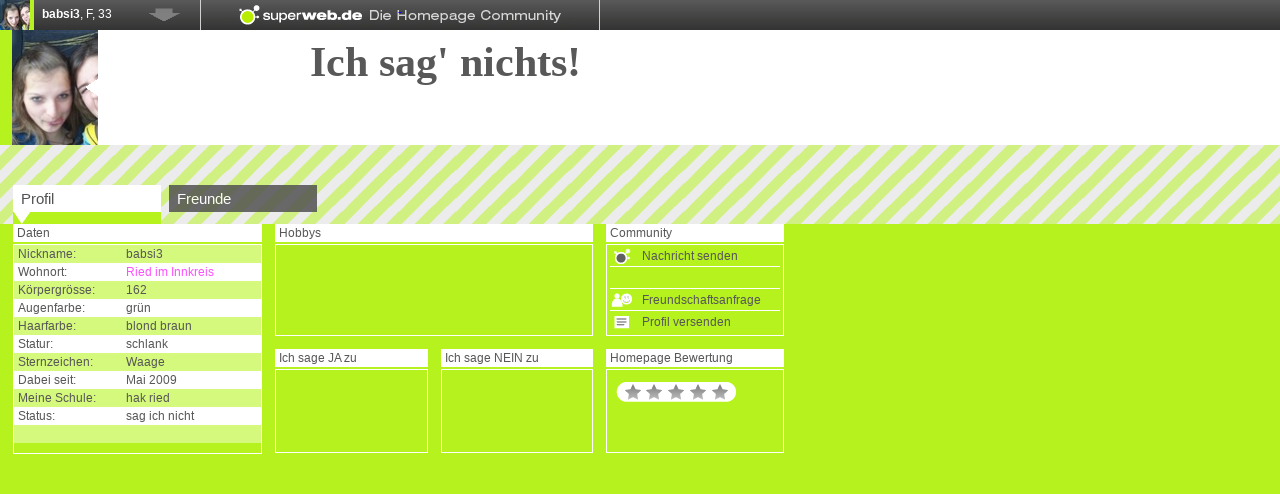

--- FILE ---
content_type: text/html; charset=utf-8
request_url: http://www.superweb.de/idcard.php/idcard/babsi3/homepage.html
body_size: 3444
content:
<?xml version="1.0" encoding="UTF-8"?>
<!DOCTYPE html PUBLIC "-//W3C//DTD XHTML 1.0 Strict//EN" "http://www.w3.org/TR/xhtml1/DTD/xhtml1-strict.dtd">
<html xmlns="http://www.w3.org/1999/xhtml" xml:lang="de" lang="de">
<head>
<meta http-equiv="Content-Type" content="text/html; charset=utf-8" />
<meta name="robots" content="index, follow" />
<title></title>

<link rel="shortcut icon" href="/images/favicon.ico" type="image/x-icon" />

    <link rel="stylesheet" type="text/css" href="/css/idframe.css" />
    <!--[if lt IE 7]>
    <link rel="stylesheet" type="text/css" href="/css/idframeIE6.css" />
    <![endif]-->
    <script language="JavaScript" type="text/javascript">
    document.domain = "superweb.de";
    </script>

<script type="text/javascript" src="/sf/prototype/js/prototype.js"></script>
<script type="text/javascript" src="/sf/prototype/js/effects.js"></script>
<script type="text/javascript" src="/js/idframe.js"></script>
<script type="text/javascript" src="/js/default.js"></script>
</head>
<body>

<div id="barbase">
  <div id="bar">
    <a href="javascript:void(0);" onclick="if (frameheight==30){fitToContent();}else{fitTo(30);}return false;" id="other">
      <img class="userpic" width="30" height="30" src="/uploads/images/avatars/b/babsi3/micro.jpg" alt="Micro" />      <img src="/images/ico_pf_down.gif" style="padding-left: 110px; position: absolute;" id="pfeil" />
      <span class="userinfo"><strong>babsi3</strong>,
      F,
      33</span>
    </a>

    <a target="_parent" id="barlogo" href="/">&nbsp;</a>
      </div>

     <div id="statement">
    <img width="86" height="115" src="/uploads/images/avatars/b/babsi3/default.jpg" alt="Default" />    <div class="statementarrow"></div>
    <div style="font-size: 3.5em" id="statementdiv">Ich sag&#039; nichts!</div>  </div>
  
  <div id="content">
    <table cellpadding="0" cellspacing="0" border="0" style="width: 800px; position: absolute; padding-top: 10px; padding-left: 13px;">
      <tr>
        <td style="height:20px;">
          <script type='text/javascript'><!--//<![CDATA[
             var m3_u = (location.protocol=='https:'?'https://advertising.superweb.de/www/delivery/ajs.php':'http://advertising.superweb.de/www/delivery/ajs.php');
             var m3_r = Math.floor(Math.random()*99999999999);
             if (!document.MAX_used) document.MAX_used = ',';
             document.write ("<scr"+"ipt type='text/javascript' src='"+m3_u);
             document.write ("?zoneid=10");
             document.write ('&amp;cb=' + m3_r);
             if (document.MAX_used != ',') document.write ("&amp;exclude=" + document.MAX_used);
             document.write (document.charset ? '&amp;charset='+document.charset : (document.characterSet ? '&amp;charset='+document.characterSet : ''));
             document.write ("&amp;loc=" + escape(window.location));
             if (document.referrer) document.write ("&amp;referer=" + escape(document.referrer));
             if (document.context) document.write ("&context=" + escape(document.context));
             if (document.mmm_fo) document.write ("&amp;mmm_fo=1");
             document.write ("'><\/scr"+"ipt>");
          //]]>--></script>
          <noscript>
            <a href='http://advertising.superweb.de/www/delivery/ck.php?n=aeac1736&amp;cb=23794672364' target='_blank'>
              <img src='http://advertising.superweb.de/www/delivery/avw.php?zoneid=10&amp;n=aeac1736' border='0' alt='' />
            </a>
          </noscript>
        </td>
      </tr>
    </table>
    <div id="tabs">
      
  <a class="active" href="/idcard.php/idcard/babsi3/homepage.html"><span>Profil</span></a></span>
  <a href="/idcard.php/idcard/babsi3/freunde.html"><span>Freunde</span></a></span>

      <div class="clr"></div>
    </div>

    <div class="box">
  <div class="headline">Daten</div>
  <div class="box-in" style="height:208px;overflow:hidden;">
    <table cellpadding="0" cellspacing="0" border="0" class="infotable">
      <tr>
        <td style="width: 85px;">Nickname:</td>
        <td>babsi3</td>
      </tr>
      <tr class="odd">
        <td style="width: 85px;">Wohnort:</td>
        <td><a target="_parent" class="plink" style="color: #FF50FF;" href="/userliste/nach-stadt/Ried+im+Innkreis.html">Ried im Innkreis</a></td>
      </tr>
            <tr>
        <td style="width: 85px;">K&ouml;rpergr&ouml;sse:</td>
        <td>162</td>
      </tr>
                  <tr class="odd">
        <td style="width: 85px;">Augenfarbe:</td>
        <td>gr&uuml;n</td>
      </tr>
                  <tr>
        <td style="width: 85px;">Haarfarbe:</td>
        <td>blond braun</td>
      </tr>
                  <tr class="odd">
        <td style="width: 85px;">Statur:</td>
        <td>schlank</td>
      </tr>
            <tr>
        <td style="width: 85px;">Sternzeichen:</td>
        <td>Waage</td>
      </tr>
      <tr class="odd">
        <td style="width: 85px;">Dabei seit:</td>
        <td>Mai 2009</td>
      </tr>
            <tr>
        <td style="width: 85px;">Meine Schule:</td>
        <td>hak ried</td>
      </tr>
                  <tr class="odd">
        <td style="width: 85px;">Status:</td>
        <td>sag ich nicht</td>
      </tr>
            <tr>
        <td style="width: 100px;">&nbsp;</td>
        <td></td>
      </tr>
    </table>
  </div>
</div>
<div style="float:left;width:522px">
<div class="box" style="width:318px;">
  <div class="headline">Hobbys</div>
  <div class="box-in" style="height:90px;">
    <div style="padding:5px;">
          </div>
  </div>
</div>
<div class="box" style="width:178px;">
  <div class="headline">Community</div>
  <div class="box-in" style="height:90px;overflow:hidden;"> <a class="linelink" style="background-image:url(/images/link-sw.gif);" onclick="showLogin(this.href); return false;" href="/idcard.php/idcard/nachricht/verfassen/babsi3.html">Nachricht senden</a> <a href="javascript:void(0);" ></a> <a href="javascript:void(0)" class="linelink">&nbsp;</a>
        <a class="linelink" style="background-image:url(/images/ico_mitg_suche2.gif);" onclick="showLogin(this.href); return false;" href="/idcard.php/idcard/babsi3/werde-mein-freund.html">Freundschaftsanfrage</a>        <a class="linelink last" style="background-image:url(/images/ico_textbubble.gif);" onclick="showLogin(this.href); return false;" href="/idcard.php/idcard/babsi3/empfehlen.html">Profil versenden</a> </div>
</div>
<div class="clr"></div>
<div class="box" style="width:153px;">
  <div class="headline">Ich sage <span>JA</span> zu</div>
  <div class="box-in" style="height:82px;">
    <div style="padding:5px;"></div>
  </div>
</div>
<div class="box" style="width:152px;">
  <div class="headline">Ich sage <span>NEIN</span> zu</div>
  <div class="box-in" style="height:82px;">
    <div style="padding:5px;"></div>
  </div>
</div>
<div class="box" style="width:178px;">
  <input type="hidden" id="punkte" name="punkte" value="" readonly />
  <input type="hidden" name="voter" value="" readonly />
  <input type="hidden" name="owner" value="34486" readonly />
  <div class="headline">Homepage Bewertung</div>
  <div id="scale_container" class="box-in" style="height:82px;">
    <div class="scale scale0" name="scale" id="scale" style="height: 50px;">
<a href="/idcard.php/user/homepage_bewerten/babsi3/1.html" onclick="fixScale(this,1,this.href); return false;" onmouseover="updateScale(this,1);" onmouseout="updateScale(this,0);" class="s1" id="s1"></a>
<a href="/idcard.php/user/homepage_bewerten/babsi3/2.html" onclick="fixScale(this,2,this.href); return false;" onmouseover="updateScale(this,2);" onmouseout="updateScale(this,0);" class="s2" id="s2"></a>
<a href="/idcard.php/user/homepage_bewerten/babsi3/3.html" onclick="fixScale(this,3,this.href); return false;" onmouseover="updateScale(this,3);" onmouseout="updateScale(this,0);" class="s3" id="s3"></a>
<a href="/idcard.php/user/homepage_bewerten/babsi3/4.html" onclick="fixScale(this,4,this.href); return false;" onmouseover="updateScale(this,4);" onmouseout="updateScale(this,0);" class="s4" id="s4"></a>
<a href="/idcard.php/user/homepage_bewerten/babsi3/5.html" onclick="fixScale(this,5,this.href); return false;" onmouseover="updateScale(this,5);" onmouseout="updateScale(this,0);" class="s5" id="s5"></a>
</div>

  </div>
</div>
<div id="login-lightbox" style="display:none">
<div id="overlay" style="display: block; position: absolute; top: 0pt; left: 0pt; z-index: 90; width: 100%; height: 792px;" onclick="hideBox(false)"></div>
<div id="lightbox" class="leightbox">
    <div class="re_top"></div>
    <div class="re_mid" id="loginchange">
      <form name="login" id="login_form" method="POST" action="/idcard.php/mpLogin/loginAsPartial.html" onsubmit="new Ajax.Updater('loginchange', this.action, { asynchronous:true, evalScripts:true, parameters: this.serialize() }); return false;">
    <div class="re_mid-in" id="login_data1">
  
                <input type="hidden" name="login[_csrf_token]" value="daa66a7246624f8be3597295f03bbcb1" id="login__csrf_token" />
        <div style="float: left; margin-top: -8px; margin-bottom: 5px; margin-left: 10px;">&nbsp;
        </div>
        <div style="float: right; margin-top: -8px; margin-bottom: 5px; margin-right: 10px;">
            <img src="/images/btndel-lgreen.gif" onclick="hideBox(false)"  border="0" />
        </div>
        <div class="fix"></div>
        <span class="login_label"><span><label for="login_username">Username</label></span></span>
        <span class="login_input"><span><input type="text" name="login[username]" id="login_username" /></span></span>

        <div class="fix"></div>
        <span class="login_label"><span><label for="login_password">Passwort</label></span></span> <span class="login_input"><span><input type="password" name="login[password]" id="login_password" /></span></span>
        <div class="fix"></div>
        <div style="position:absolute; bottom: 20px; right: 10px; width: 150px;">
            <span class="button_text">login&nbsp;<input type="image" src="/images/btndialog-arrow.gif" border="0" style="position: absolute; left: 30px; top:0px;" /></span>&nbsp;&nbsp;<span class="button_text" style="position:absolute;left:60px;">anmelden&nbsp;<img style="position: absolute; left: 60px; top:0px;" src="/images/btndialog-arrow.gif" onclick="hideLogin();" border="0"/></span>&nbsp;&nbsp;
        </div>
        <div class="fix"></div>
    </div>
</form>
    </div>
    <div class="re_bottom"></div>
</div>
<input id="redirect_to" type="hidden" value="" />
</div>
<div id="confirm-lightbox" style="display:none">
  <div id="overlay" style="display: block; position: absolute; top: 0pt; left: 0pt; z-index: 90; width: 100%; height: 792px;" onclick="hideBox(false)"></div>
  <div id="lightbox" class="leightbox">
    <div class="re_top"></div>
    <div class="re_mid" style="height: 110px;">
      <div class="re_mid-in" id="login_data1">
        <div style="float: left; margin-top: -8px; margin-bottom: 5px; margin-left: 10px;" id="loginchange">&nbsp; </div>
        <div style="float: right; margin-top: -8px; margin-bottom: 5px; margin-right: 10px;"> <img src="/images/btndel-lgreen.gif" border="0" onclick="hideBox(false)" /> </div>
        <div class="fix"></div>
        <span class="login_label" style="width: 300px;"><span id="question"></span></span>
        <div class="fix"></div>
        <div style="position:absolute; bottom: 20px; right: 10px; width: 150px;"> <span class="button_text">Ja&nbsp;<img src="/images/btndialog-arrow.gif" id="Link1" border="0" style="position: absolute; left: 30px; top:0px;" onclick="hideBox(true)" /></span>&nbsp;&nbsp; <span class="button_text" style="position:absolute;left:60px;">nein&nbsp;<img id="Link2" style="position: absolute; left: 40px; top:0px;" src="/images/btndialog-arrow.gif" border="0" onclick="hideBox(false)" /></span>&nbsp;&nbsp; </div>
        <div class="fix"></div>
      </div>
    </div>
    <div class="re_bottom"></div>
  </div>
  <input id="redirect_to" type="hidden" value="" />
</div>

    <div class="clr"></div>
  </div>
  <div class="clr"></div>
</div>

<script type="text/javascript">
  if (location.href.indexOf('?performOpen') > -1) {
    fitToContent();
  }

  if(parent.document.getElementById('idframe').style.height != '30px') {
    parent.document.getElementById('idframe').style.height = document.getElementById('barbase').offsetHeight+'px';
    frameheight = document.getElementById('barbase').offsetHeight;
    displayAds();
  }
</script>


<!-- 1x1 Zaehlpixel ADLink -->
<script language="JavaScript">
if(typeof(adlink_randomnumber)=="undefined"){var adlink_randomnumber=Math.floor(Math.random()*10000000000)}
  wsite="superweb.de";
  ccat="Leisure_Entertainment";
   document.write('<scr'+'ipt language="JavaScript" src="http://tr.adlink.net/adlink/JS/track_de.js?d='+adlink_randomnumber+'"><\/scr'+'ipt>');
</script>
<!-- END 1x1 Zaehlpixel ADLink -->
  </body>
</html>

--- FILE ---
content_type: text/css
request_url: http://www.superweb.de/css/idframe.css
body_size: 1981
content:

html,
body {
	margin:0;
	padding:0;
	height:100%;
	overflow:hidden;
	background-color: #b6f21e;
	color: #585858;
}

body {
	font-size: 0.75em;
	font-family: Arial, sans-serif;
}

.plink {
	color: #FF50FF;
	text-color: #FF50FF;
	text-decoration: none;
}

.plink:hover {
	color: #FF50FF;
	text-decoration: underline;
}

.inputs,
.inputs { border: 1px solid #AAAAAA; }

#relations {
	position: relative;
	background: #404040 url(/images/relpath.gif) 0 0 no-repeat;
	height: 36px;
	border-top: 1px #d1d1d1 solid;
}

#bar {
	background: #404040 url(/images/barbg.png) 0 0 repeat-x;
	height: 30px;
}

#tabs {
	background: transparent url(/images/stripes.gif) 0 0 repeat-x;
	padding-left: 13px;
	padding-top: 40px;
}

#tabs_anmeldung {
	background: transparent url(/images/stripes.gif) 0 0 repeat-x;
	padding-left: 13px;
	padding-top: 40px;
}

#tabs_anmeldung a {
	width: 148px;
	height: 27px;
	margin-right: 8px;
	float: left;
	background-color: #515151;
	color: white;
	opacity: 0.85;
	-moz-opacity: 0.85;
	filter: alpha(opacity=85);
	text-decoration: none;
	font-size: 1.25em;
}

#tabs a {
	width: 148px;
	height: 27px;
	margin-right: 8px;
	float: left;
	background-color: #515151;
	color: white;
	opacity: 0.85;
	-moz-opacity: 0.85;
	filter: alpha(opacity=85);
	text-decoration: none;
	font-size: 1.25em;
}

#tabs_anmeldung a span {
	display:block;
	padding: 5px 0 0 8px;
}

#tabs a span {
	display:block;
	padding: 5px 0 0 8px;
}

#tabs .active {
	height: 39px;
	opacity: 1;
	-moz-opacity: 1;
	filter: alpha(opacity=100);
	background: white url(/images/activetab.gif) left bottom no-repeat;
	color: #515151;
	cursor: default;
}

.clr { clear: both; }

img { border: 0; }

#barlogo {
	float: left;
	width: 398px;
	height: 30px;
	background: transparent url(/images/barlogo.png) center center no-repeat;
	text-align: center;
	border-left: 1px #d1d1d1 solid;
	border-right: 1px #d1d1d1 solid;
}

#me,
#other,
#meohne {
	position: relative;
	width: 200px;
	height: 30px;
	float: left;
	text-decoration: none;
}

#me:hover,
#other:hover,
#meohne:hover { background-color: #585858; }

#other .userpic {
	border-right: 4px #b6f21e solid;
	background: #b6f21e;
}

#me .userpic {
	border-left: 4px #b6f21e solid;
	position: absolute;
	background: #b6f21e;
	right:0;
	top:0;
}

#meohne .userpic {
	border-left: 4px #b6f21e solid;
	background: #b6f21e;
	position: absolute;
	right:0;
	top:0;
}

.box {
	width: 249px;
	float: left;
	display: inline;
	margin-left: 13px;
	margin-bottom: 13px;
}

.box2 {
	width: 294px;
	float: left;
	display: inline;
	margin-left: 13px;
	margin-bottom: 13px;
}

.headline {
	background-color: white;
	margin-bottom: 2px;
	padding: 2px 4px 2px 4px;
}

.box-in {
	border: 1px white solid;
	position: relative;
}

.box a {
	color: #585858;
	text-decoration: none;
}

.box a:hover { color: #ff00c6; }

.linelink {
	display:block;
	margin: 1px 3px 1px 3px;
	border-bottom: 1px white solid;
	padding: 3px 2px 3px 32px;
	color: #585858;
	text-decoration: none;
	background-position: 0 0;
	background-repeat: no-repeat;
}

.last { border: none; }

.usertext {
	background-color: #d5f97c;
	position: absolute;
	top:0;
	right:0;
	width: 162px;
	height: 115px;
	overflow: hidden;
}

.usertext div { padding: 5px 10px 5px 10px; }

.userpoints {
	position: absolute;
	bottom:4px;
	right:10px;
	width: 142px;
}

.newmsg {
	width:18px;
	text-align:center;
	color:#515151;
	position:absolute;
}

#metab {
	background-image:url(/images/newmsg.gif) !important;
	background-position: 100px 7px;
	background-repeat:no-repeat;
	position:relative;
}

#me {
	background-image:url(/images/newmsg.gif);
	background-position: 10px 7px;
	background-repeat:no-repeat;
	position:relative;
}

#meohne {
	background-position: 10px 7px;
	background-repeat:no-repeat;
	position:relative;
}

.mysw {
	font-size: 1.25em;
	position: absolute;
	top:6px;
	color: white;
}

.userinfo {
	position: absolute;
	top:7px;
	left:42px;
	color: white;
}

.picborder,
.picbordersmall {
	border:1px #9ea78b solid;
	background-color: white;
	position: relative;
	width: 48px;
	height: 48px;
	display:block;
}

.picbordersmall {
	width: 28px;
	height: 28px;
}

.picborder img,
.picbordersmall img {
	width: 40px;
	height: 40px;
	position: absolute;
	left: 4px;
	top: 4px;
}

.picbordersmall img {
	width: 24px;
	height: 24px;
	left: 2px;
	top: 2px;
}

#statement {
	position: relative;
	background-color: white;
	height: 115px;
}

#statement img { border-left: 12px #b6f21e solid; }

.statementarrow {
	background: transparent url(/images/statementarrow.gif) center center no-repeat;
	height: 30px;
	width: 16px;
	top:42px;
	left: 86px;
	position: absolute;
	z-index:1;
}

.scale {
	position: absolute;
	left: 9px;
	top: 12px;
	background: transparent url(/images/scale.gif) 0 0 no-repeat;
	padding: 2px 0 3px 128px;
}

.scale a {
	position: absolute;
	top: 0px;
	width: 22px;
	height: 20px;
}

.s1 { left: 6px; }

.s2 { left: 27px; }

.s3 { left: 49px; }

.s4 { left: 71px; }

.s5 { left: 93px; }

.si1 {
	left: 6px;
	background-image: url(/images/scalestar.gif);
}

.si2 {
	left: 27px;
	background-image: url(/images/scalestar.gif);
}

.si3 {
	left: 49px;
	background-image: url(/images/scalestar.gif);
}

.si4 {
	left: 71px;
	background-image: url(/images/scalestar.gif);
}

.si5 {
	left: 93px;
	background-image: url(/images/scalestar.gif);
}

.scale0 { background-color: transparent; }

.scale1 .s1,
.scale2 .s1,
.scale2 .s2,
.scale3 .s1,
.scale3 .s2,
.scale3 .s3,
.scale4 .s1,
.scale4 .s2,
.scale4 .s3,
.scale4 .s4,
.scale5 .s1,
.scale5 .s2,
.scale5 .s3,
.scale5 .s4,
.scale5 .s5 { background-image: url(/images/scalestar.gif); }

.fixed a { cursor: default; }

.infotableedit,
.infotable { width:100%; }

.infotableedit td {
	padding: 0px 0px 0px 0px;
	height: 24px;
	vertical-align: center;
	background-color: #d5f97c;
}

.infotable td {
	padding: 2px 4px 2px 4px;
	background-color: #d5f97c;
}

.odd td { background-color: white; }

#tip {
	z-index:1;
	position:absolute;
	top:-100px;
	left:0px;
	background: transparent url(/images/tip-l.gif) 0 0 no-repeat;
	padding: 0px 6px 0px 20px;
	height: 25px;
	border-right: 1px #c8f654 solid;
	cursor:default;
}

#tip div {
	padding-top: 5px;
	white-space: nowrap;
}

#tip img {
	display: inline;
	vertical-align: middle;
}

#tip.reversed {
	background-image: url(/images/tip-r.gif);
	background-position: top right;
	border-right: 0px;
	border-left: 1px #c8f654 solid;
	padding: 0px 20px 0px 6px;
}

#tipTop {
	width: 290px;
	height: 65px;
	background: transparent url(/images/tip-top.gif) 0 2px no-repeat;
	padding:17px 5px 2px;
}

#hobbybox {
	width:453px;
	margin-left:70px;
	height:152px;
}

#janeinbox {
	float:left;
	width:480px;
	margin-left:57px;
}

#jabox { width:220px; }

#neinbox { width:220px; }

#speichernknopf {
	width:770px;
	display:block;
	height:30px;
	text-align:right;
}

#stilllegenbox {
	width:350px;
	margin-left:150px;
	height:220px;
}

#votediv {
	left:0px;
	top:20px;
	position:absolute;
}

#gratbox {
	width:350px;
	margin-left:150px;
	height:220px;
}

#mesuper {
	position: relative;
	width: 135px;
	height: 30px;
	float: left;
	text-decoration: none;
}

#menachricht {
	position: relative;
	width: 60px;
	height: 30px;
	float: left;
	text-decoration: none;
	background-image:url(/images/newmsg.gif) !important;
	background-position: 10px 7px;
	background-repeat:no-repeat;
	position:relative;
}

#jakasten,
#neinkasten {
	width:205px;
	height:87px;
	background-color:#D5F97C;
	border:0;
	overflow:hidden;
	font-family: Arial, sans-serif;
	font-size: 1.1em;
}

#statementdiv {
	top: 8px;
	left: 110px;
	width: 670px;
	position: absolute;
	text-align: center;
	font-family: Times, serif;
	font-weight: bold;
}

#RTEmessagetext { height: 200px; }

ul.error_list {
	list-style-type: none;
	margin: 0;
	padding: 0;
	font-size: 11px;
	color: red;
}

.msgDate { width: 130px; }


--- FILE ---
content_type: application/javascript
request_url: http://www.superweb.de/js/idframe.js
body_size: 7267
content:
frameheight = 30;
opened = false;

function updateSize() {
 parent.document.getElementById('idframe').style.height=frameheight+'px';
}

resizeTimer=false;
function fitTo(h) {
 var picture = document.getElementById('pfeil').src
 test = picture.search(/ico_pf_up/);
 if(test != -1) {
 	document.getElementById('pfeil').src = '/images/ico_pf_down.gif';
 	
 } else {
 	document.getElementById('pfeil').src = '/images/ico_pf_up.gif';
 	
 }
 
 if (resizeTimer) window.clearInterval(resizeTimer);

 var toh = h;
 resizeTimer = window.setInterval(function() {
  if (frameheight < toh) {
   frameheight+=30;
   if (frameheight > toh) frameheight=toh;
   updateSize();
  } else if (frameheight > toh) {
   frameheight-=30;
   if (frameheight < toh) frameheight=toh;
   updateSize();
  } else {
   window.clearInterval(resizeTimer);
   resizeTimer=false;
  }
 }, 40);
}

function fitToContent() {
 fitTo(document.getElementById('barbase').offsetHeight);
 if(!opened) {
 	displayAds();
 	opened = true;
 }
 
}
absLeft=0;
absTop=0;
function getAbsolutePos(obj) {
 absLeft=obj.offsetLeft;
 absTop=obj.offsetTop;
 var curobj = obj;
 while (curobj = curobj.offsetParent) {
  absLeft+=curobj.offsetLeft;
  absTop+=curobj.offsetTop;
 }
}

function getCenter(obj) {
 getAbsolutePos(obj);
 absLeft += Math.floor(obj.offsetWidth / 2);
 absTop += Math.floor(obj.offsetHeight / 2);
}
document.write('<div id="tip"><div></div></div>');
tiptimer=false;

function showTip(obj) {
 if (obj.alt) {
  obj.tip = obj.alt.replace(/\[(w|m)\],(.+),([0-9]+),(.+)/, '<a href="/$4" target="_parent" style="text-decoration:none; color:#777777; font-weight:bold;"><strong>$2</strong>, $1, $3</a>');
  target = obj.alt.replace(/\[(w|m)\],(.+),([0-9]+),(.+)/, '$4');
  obj.alt = '';
 }

 if (! obj.tip) return;

 document.getElementById('tip').onmouseover=function() {
  if (tiptimer) {
   window.clearTimeout(tiptimer);
   tiptimer=false;
  }
 };
 document.getElementById('tip').onmouseout=function() {
  hideTip();
 };

 document.getElementById('tip').onmouseover();

 document.getElementById('tip').firstChild.innerHTML=obj.tip;
 document.getElementById('tip').onclick = function() {parent.document.location.href = 'http://www.superweb.de/' + target};
 document.getElementById('tip').style.cursor = 'pointer';

 getCenter(obj);
 if (absLeft + document.getElementById('tip').offsetWidth + 40 < document.body.offsetWidth) {
  document.getElementById('tip').className='';
  document.getElementById('tip').style.left = absLeft + 'px';
 } else {
  document.getElementById('tip').className='reversed';
  document.getElementById('tip').style.left = absLeft - document.getElementById('tip').offsetWidth + 'px';
 }
 document.getElementById('tip').style.top = absTop - 12 + 'px';

}

function hideTip() {
 tiptimer = window.setTimeout(function() {
  document.getElementById('tip').style.top = '-100px';
  document.getElementById('tip').style.left = '0px';
 }, 100);
}



function updateScale(scale, n) {
 if (scale.parentNode.className.indexOf('fixed')!=-1) return;
 scale.parentNode.className='scale scale'+n;
 
 var a, i=0;
 while (a = scale.parentNode.getElementsByTagName('a')[i++]) { 
  a.style.display='none';
  a.style.display='block';
 }

}

clicked = false;

function fixScale(scale,n,url) {
 if(clicked == false) {
	 document.getElementById('punkte').value = n;
	 idframe = window.top.document.getElementById('idframe');

	 new Ajax.Updater('scale_container', url);

	 //scale.parentNode.className += ' fixed';
	 scale.blur();
	 
	 clicked = true;
 }
}



function showpTip(obj) {
  obj.tip = '<span style="color:#777777; font-weight:bold;">Nur f&uuml;r Freunde sichtbar</span>';

 if (! obj.tip) return;

 document.getElementById('tip').onmouseover=function() {
  if (tiptimer) {
   window.clearTimeout(tiptimer);
   tiptimer=false;
  }
 };
 document.getElementById('tip').onmouseout=function() {
  hideTip();
 };

 document.getElementById('tip').onmouseover();
 document.getElementById('tip').onclick = function() { if (obj.checked == true) { obj.checked = false; } else { obj.checked = true; } };
  document.getElementById('tip').style.cursor = 'pointer';
 
 document.getElementById('tip').firstChild.innerHTML=obj.tip;

 getCenter(obj);
 if (absLeft + document.getElementById('tip').offsetWidth + 40 < document.body.offsetWidth) {
  document.getElementById('tip').className='';
  document.getElementById('tip').style.left = absLeft + 'px';
 } else {
  document.getElementById('tip').className='reversed';
  document.getElementById('tip').style.left = absLeft - document.getElementById('tip').offsetWidth + 'px';
 }
 document.getElementById('tip').style.top = absTop - 12 + 'px';

}

function hidepTip() {
 tiptimer = window.setTimeout(function() {
  document.getElementById('tip').style.top = '-100px';
  document.getElementById('tip').style.left = '0px';
 }, 100);
 
einleitung = '';
}













function showBoxTip(obj) {
document.getElementById('tip').style.background = 'url(/images/tip-top.gif) top left no-repeat';
document.getElementById('tip').style.height = '50px';
document.getElementById('tip').style.width = '175px';
document.getElementById('tip').style.paddingTop = '10px';

  obj.tip = '<span style="color:#777777; font-weight:bold;">Nur f&uuml;r Freunde sichtbar</span>';

 if (! obj.tip) return;

 document.getElementById('tip').onmouseover=function() {
  if (tiptimer) {
   window.clearTimeout(tiptimer);
   tiptimer=false;
  }
 };
 document.getElementById('tip').onmouseout=function() {
  hideTip();
 };

 document.getElementById('tip').onmouseover();
 document.getElementById('tip').onclick = function() { if (obj.checked == true) { obj.checked = false; } else { obj.checked = true; } };
  document.getElementById('tip').style.cursor = 'pointer';
 
 document.getElementById('tip').firstChild.innerHTML=obj.tip;

 getCenter(obj);
 if (absLeft + document.getElementById('tip').offsetWidth + 40 < document.body.offsetWidth) {
  document.getElementById('tip').className='';
  document.getElementById('tip').style.left = absLeft-185 + 'px';
 } else {
  document.getElementById('tip').className='reversed';
  document.getElementById('tip').style.left = absLeft - document.getElementById('tip').offsetWidth + 'px';
 }
 document.getElementById('tip').style.top = absTop + 15 + 'px';

}

function hideBoxTip() {
 tiptimer = window.setTimeout(function() {
  document.getElementById('tip').style.top = '-100px';
  document.getElementById('tip').style.left = '0px';
 }, 100);
 
einleitung = '';
}
















function displayAds() {
	var ads = new Array();
	var i, j=1;
	var adlink_randomnumber = Math.floor(Math.random()*10000000000);
	ads[1] = '<script type="text/javascript">google_ad_client = "pub-9067079646092576";google_ad_width = 728;google_ad_height = 15;google_ad_format = "728x15_0ads_al";google_ad_channel = "3956134752";google_color_border = "BCF224";google_color_bg = "BCF224";google_color_link = "FFFFFF";google_color_text = "000000";google_color_url = "008000";</script><script type="text/javascript"  src="http://pagead2.googlesyndication.com/pagead/show_ads.js"></script> ';

	for(i=0; i<document.getElementsByTagName('td').length; i++) {
		tdObj = document.getElementsByTagName('td')[i];
		if(tdObj.className == 'AD') {
			tdObj.innerHTML = ads[j];
			j++;
		}
		
	}

}

--- FILE ---
content_type: application/javascript
request_url: http://www.superweb.de/js/default.js
body_size: 1907
content:

/**
 * displays the login box in parent frame
 * 
 * @author Christoph Hautzinger <ch@fuf.de>
 * 
 * @param destination_url the url to redirect to after successful login
 * @return void
 */
function showLogin(destination_url) {
  
  parent.$$('body')[0].insert($('login-lightbox').innerHTML);
  parent.$('lightbox').style.display = 'block';
  
  parent.$('redirect_to').value = destination_url;
}

/**
 * displays the configm box in parent frame
 * 
 * @author Christoph Hautzinger <ch@fuf.de>
 * 
 * @param destination_url the url to redirect to after successful login
 * @return void
 */
function showConfirm(destination_url, question) {
  
  parent.$$('body')[0].insert($('confirm-lightbox').innerHTML);
  parent.$('lightbox').style.display = 'block';
  parent.$('question').update(question);
  
  parent.$('redirect_to').value = destination_url;
}

/**
 * removes login from dom (method is called in context of parent frame)
 * and forwards to redirect page on success
 * 
 * @author Christoph Hautzinger <ch@fuf.de>
 * 
 * @return void
 */
function hideBox(perform_redirect) {
 
  if (perform_redirect || false) {

    frames['idframe'].location.href = $F('redirect_to');
  }
  $('lightbox', 'overlay').invoke('remove');
}

/**
 * looks for url-anchors (thisside.php#http://www.superweb.de/idcard.php/lalala)
 * and shows them in iframe
 */
document.observe('dom:loaded', function() {
  if (!window.frames['idframe']) return;
  
  var url = window.location.href;
  var sharp_pos = url.indexOf('#');
  // end processing when no '#' is found in url
  if (-1 == sharp_pos) return;
  // extract iframe url from main url
  var iframe_url = url.substr(sharp_pos + 1);
  // iframe url MUST call the idcard application for security reasons
  // this regxp only works for 
  if (!iframe_url.match(/^http:\/\/[^\/]+\.superweb\.de\/idcard/)) return;
  
  window.frames['idframe'].location.href = iframe_url;
});
